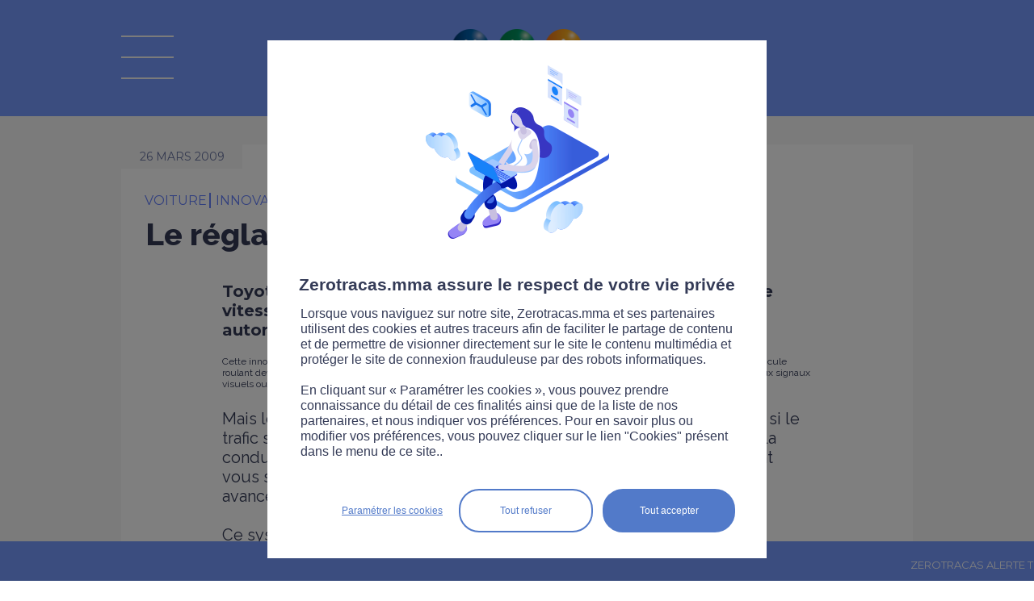

--- FILE ---
content_type: text/html;charset=ISO-8859-1
request_url: https://www.zerotracas.mma/news/4290/le-reglage-de-vitesse-par-radar.htm
body_size: 5966
content:


<!DOCTYPE html PUBLIC "-//W3C//DTD XHTML 1.0 Transitional//EN" "http://www.w3.org/TR/xhtml1/DTD/xhtml1-transitional.dtd">	
	<html xmlns="http://www.w3.org/1999/xhtml" xml:lang="fr" lang="fr">
	<head>
		<link href='//fonts.googleapis.com/css?family=Droid+Sans:400,700|Lobster' rel='stylesheet' type='text/css'>
<script type="text/javascript">
// credits to http://snipplr.com/view/13523/
if (!window.getComputedStyle) {
    window.getComputedStyle = function(el, pseudo) {
        this.el = el;
        this.getPropertyValue = function(prop) {
            var re = /(\-([a-z]){1})/g;
            if (prop == 'float') prop = 'styleFloat';
            if (re.test(prop)) {
                prop = prop.replace(re, function () {
                    return arguments[2].toUpperCase();
                });
            }
            return el.currentStyle[prop] ? el.currentStyle[prop] : null;
        }
        return this;
    }
}
</script>

			<meta name="twitter:card" content="summary_large_image"/>
			<meta name="twitter:site" content="@RouteZerotracas">
			<meta name="twitter:description" content="Toyota vient d'annoncer avoir inventé un système de réglage de vitesse par radar. Son objectif : faciliter la conduite des automobilistes pris dans un bouchon."/>
			<meta name="twitter:title" content="Toyota vient d'annoncer avoir inventé un système de réglage de vitesse par radar. Son objectif : faciliter la conduite des automobilistes pris dans un bouchon."/>
			<meta name="twitter:image" content=""/>
			<title>Le réglage de vitesse par radar - sécurité et prévention routière avec Zérotracas.com de MMA</title>
			<meta name="description" content="Toyota vient d'annoncer avoir inventé un système de réglage de vitesse par radar. Son objectif : faciliter la conduite des automobilistes pris dans un bouchon."/>
			<meta name="keywords" content="radars"/>
			
        <link rel="stylesheet" href="/yui/3.5.1/build/cssreset/cssreset.css" type="text/css"/>
        <link rel="stylesheet" href="/yui/3.5.1/build/cssfonts/cssfonts.css" type="text/css"/>
        <link rel="stylesheet" href="/yui/3.5.1/build/cssgrids/cssgrids.css" type="text/css"/>
	<link rel="stylesheet" href="/yui/3.5.1/build/cssbutton/cssbutton.css" type="text/css"/>
	<link rel="stylesheet" href="/yui/3.5.1/build/calendar/assets/skins/sam/calendar-base-skin.css" type="text/css"/>
	<link rel="stylesheet" href="/static/css/mediabox/mediaboxAdvWhite21.css" type="text/css" media="screen"/>
	<link rel="stylesheet" href="/specific/skins/ew2011/css/commons.css" type="text/css" media="screen"/>	
	<link rel="stylesheet" type="text/css" href="/specific/skins/ew2011/css/specific.css?v=1014" media="all"/>
	<link rel="stylesheet" type="text/css" href="/specific/skins/ew2011/css/magnific-popup.css?v=6" media="all"/>
	<link rel="stylesheet" type="text/css" href="/specific/skins/ew2011/css/responsive.css?v=1009" media="all"/>
	<!--[if IE]>
	<link rel="stylesheet" type="text/css" href="/specific/skins/ew2011/css/specificie.css" media="all"/>
	<![endif]-->
	
	
	
	

	

	<link rel="stylesheet" type="text/css" href="/specific/skins/ew2011/css/print.css" media="print"/>

	<script type="text/javascript" src="/specific/scripts/javascript.js?v=12"></script>
	
	<script type="text/javascript" src="/yui/3.5.1/build/yui/yui-min.js"></script>
	
	
	<script type="text/javascript" src="/static/scripts/mediabox/mootools.js"></script>
	<script type="text/javascript" src="/static/scripts/mediabox/mediaboxAdv.js"></script>
	
	<!--[if lt IE 9]>
		<script src="//css3-mediaqueries-js.googlecode.com/svn/trunk/css3-mediaqueries.js"></script>
	<![endif]-->

	<script type="text/javascript" src="/static/scripts/commons.js"></script>
	<script type="text/javascript" src="/static/scripts/dynMenu.js"></script>
	<script type="text/javascript" src="/static/scripts/fx.js"></script>

	
	<script type="text/javascript" src="/social/jquery.js"></script>
	<script type="text/javascript" src="/social/jquery.socialshareprivacy.min.js"></script>
	<script type="text/javascript" src="/specific/scripts/jquery.magnific-popup.js?v=1"></script>
	<script type="text/javascript" src="/specific/scripts/jquerySpecific.js?v=1"></script>
	
	<script type="text/javascript" src="/specific/scripts/sha256.min.js"></script>
	<script type="text/javascript" src="/specific/scripts/md5.js"></script>
	
	<meta http-equiv="Content-Type" content="text/html;charset=iso-8859-1"/>
	<meta http-equiv="X-UA-Compatible" content="IE=8"/>
	<meta name="viewport" content="width=device-width">
	
	

	</head>
	<body class="yui3-skin-sam" onload="verifierDeroulement()" onclick="fermerMenu()" onorientationchange="checkOrientationReload()">
		
		<div id="cykia-container" class="yui3-g">
			<div id="cykia-header" class="yui3-g">
			    <div class="yui3-u-1">
				<div class="content cykia-content">
					<div id="logo_mma" onclick="document.location='/';removeCategorie();"></div>
<div id="logo_legende" onclick="document.location='/';removeCategorie();"><span>La route Zérotracas</span></div>

<div id="logo_menu" class="off" onclick="toggleMenu(event)"></div>


</div>
			    </div>
			</div>
			<div id="cykia-menu" class="off">
			    <div class="yui3-u-1">
				<div class="content cykia-content" onclick="garderMenu(event)">
					<div id="logo_recherche_menu">
						<div id="googlecse-form">
							<div class="tag-before"></div>
							<div class="tag-content">
								<form id="cse-search-box-menu" accept-charset="UTF-8" name="search" action="/specific/formats/searchDisplay.jsp" method="get">
									<div class="query">
										<input onclick="this.value=''" type="text" name="q" class="query" value="" placeholder="Rechercher" />
										<input type="hidden" name="cx" value="010296437381524150846:i73xw5fznwq"/>
										<input type="hidden" name="cof" value="FORID:10"/>
									</div>
									<div class="submit">
										<input type="submit" value=" " class="button" name="sa" alt="Rechercher"/>
									</div>
									<input name="siteurl" type="hidden" value="https://www.zerotracas.mma/"/>
								</form>
							</div>
							<div class="tag-after"></div>
						</div>
					</div>
					<div id="logo_menu_on" onclick="toggleMenu(event)"></div>
					
<ul id="folder30s3" class="folder30s3">
<li class=" item-first item-0 page-335"><a href="/module-revision.htm">Modules révision</a>
<ul>
<li class="page-325 item-first item-0"><a href="/preparation-gratuite-du-code-de-la-route.html">Code de la route</a></li>
<li class="page-326 item-1"><a href="/code-de-la-route-attestation-scolaire-de-securite-routiere-assr-1-et-2.html">ASSR 1 et 2 </a></li>
<li class="page-328 item-2"><a href="/code-de-la-route-brevet-de-securite-routiere-bsr.html">Permis AM</a></li>
<li class="page-327 item-3"><a href="/code-de-la-route-les-panneaux-routiers.html">Panneaux routiers</a></li></ul></li>
<li class="page-329 item-1"><a href="/category/toutes.htm">Actualités</a></li>
<li class="page-324 item-2"><a href="/videos/toutes.htm">Vidéos</a></li>
<li class="page-330 item-3"><a href="/pros.htm">Pros</a></li>
<li class=" item-4"><a href="javascript:void(0);">Trafic</a>
<ul>
<li class="page-317 item-first item-0"><a href="/news/5117/zerotracas-trafic.htm">National</a></li>
<li class="page-318 item-1"><a href="/news/4876/zerotracas-trafic-bison-fute-rhone-alpes-auvergne.htm">Rhône-Alpes-Auvergne</a></li>
<li class="page-319 item-2"><a href="/news/4875/zerotracas-trafic-bison-fute-est.htm">Est</a></li>
<li class="page-320 item-3"><a href="/news/4874/zerotracas-trafic-bison-fute-nord.htm">Nord</a></li>
<li class="page-321 item-4"><a href="/news/4877/zerotracas-trafic-bison-fute-sud-ouest.htm">Ouest</a></li>
<li class="page-322 item-5"><a href="/news/4872/zerotracas-trafic-bison-fute-mediterranee.htm">Méditerranée</a></li>
<li class="page-323 item-last item-6"><a href="/news/4873/zerotracas-trafic-bison-fute-ile-de-france.htm">Ile de France</a></li></ul></li>
<li class="page-176 item-5"><a href="/sitemap.htm">Plan du site</a></li>
<li class="page-253 item-6"><a href="/contact.htm">Contact</a></li>
<li class="page-254 item-7"><a href="/infos-legales.htm">Infos légales</a></li>
<li class="page-332 item-8"><a href="/cookies-zerotracas.htm">Cookies</a></li>
<li class="page-339 item-9"><a href="/accessibilite.htm">Accessibilité</a></li>
<li class="page-260 item-10"><a href="/presse.htm">Presse</a></li>
<li class="page-336 item-last item-11"><a href="/newsletter.htm">Newsletter</a></li></ul>
					
					<div class="supermenu_social">
						<a href="https://www.facebook.com/MMA.Assurances" target="_blank" class="supermenu_social_facebook" onclick="window.open('https://www.facebook.com/MMA.Assurances', '_blank')">&#160;</a>
						<a href="https://twitter.com/RouteZerotracas" target="_blank" class="supermenu_social_twitter" onclick="window.open('https://twitter.com/RouteZerotracas', '_blank')">&#160;</a>
						<a href="https://www.youtube.com/user/MMAzerotracas/playlists?sort=dd&amp;view=50&amp;shelf_id=1" target="_blank" class="supermenu_social_youtube" onclick="window.open('https://www.youtube.com/user/MMAzerotracas/playlists?sort=dd&amp;view=50&amp;shelf_id=1', '_blank')">&#160;</a>
						<a href="https://www.instagram.com/routezerotracas/" target="_blank" class="supermenu_social_instagram" onclick="window.open('https://www.instagram.com/routezerotracas/', '_blank')">&#160;</a>
						<a href="https://fr.linkedin.com/company/mma-insurance" target="_blank" class="supermenu_social_linkedin" onclick="window.open('https://fr.linkedin.com/company/mma-insurance', '_blank')">&#160;</a>
						<!--2021_menu_tiktok-->
						<a href="https://www.tiktok.com/@routezerotracas" target="_blank" class="supermenu_social_tiktok" onclick="window.open('https://www.tiktok.com/@routezerotracas', '_blank')">&#160;</a>
					</div>
				</div>
			    </div>
			</div>
			<!--<div style="text-align: center;
height: 30px;
letter-spacing: normal;
word-spacing: normal;
line-height: 30px;
color: white;
background-color: red;
font-weight: bold;">Maintenance prévue à partir de 21h30, merci de votre compréhension</div>-->
			<div id="cykia-body" class="yui3-g">
			    <div class="yui3-u-1" id="cykia-top">
				<div class="content cykia-content">					
					

</div>
			    </div><div class="yui3-u" id="cykia-left">
				<div class="content cykia-content">
					




				</div>
			    </div><div class="yui3-u" id="cykia-middle">
				<div class="content cykia-content">
					
<!-- AddThis Button BEGIN -->
<script type="text/javascript">var addthis_config = {"data_track_addressbar":false, ui_language: 'fr'};</script>
<span class="cookie_filter cookie_filter_social"></span>
<!-- AddThis Button END -->
<div id="col0" class="articles_list"><div xmlns:xalan="http://xml.apache.org/xalan" id="ct_entry_12_4290" class="ct_entry"><div class="yui3-g"><div class="content"><div class="yui3-g"><div class="yui3-u-1"><div style="margin-bottom:60px;" class="top"><div class="date">26 mars 2009</div></div><div class="all_cat"><div class="category" onclick="setLocation(event,'/category/voiture.htm')"><div>voiture </div></div><div class="category category_sup" onclick="&#10;&#9;&#9;&#9;&#9;&#9;&#9;&#9;&#9;&#9;&#9;setLocation(event,'/category/innovation.htm')&#10;&#9;&#9;&#9;&#9;&#9;&#9;&#9;&#9;&#9;"><div>innovation </div></div></div><h3><a>Le réglage de vitesse par radar</a></h3><div class="introduction">Toyota vient d'annoncer avoir <b>invent&eacute; un syst&egrave;me de r&eacute;glage de vitesse par radar</b>. Son objectif : faciliter la conduite des automobilistes pris dans un bouchon.</div><div class="text"><div class="article_droite"><span style="font-size: 12px;">Cette innovation permet </span><strong style="font-size: 12px;">d'adapter la vitesse &agrave; celle du v&eacute;hicule qui pr&eacute;c&egrave;de</strong><span style="font-size: 12px;">. Concr&egrave;tement en cas d'arr&ecirc;t du v&eacute;hicule roulant devant, le syst&egrave;me entra&icirc;ne une d&eacute;c&eacute;l&eacute;ration progressive de l'automobile si le conducteur ne r&eacute;pond pas &agrave; temps aux signaux visuels ou sonores qui lui sont destin&eacute;s.</span><br />
<br />
Mais le syst&egrave;me de r&eacute;glage de vitesse n'acc&eacute;l&egrave;re pas automatiquement si le trafic se fluidifie. &laquo; L'id&eacute;e premi&egrave;re est de toujours garder la ma&icirc;trise de la conduite &raquo; pr&eacute;cise le constructeur japonais. &laquo; Si le v&eacute;hicule plac&eacute; devant vous s'arr&ecirc;te puis repart, vous devrez appuyer sur l'acc&eacute;l&eacute;rateur pour avancer &agrave; nouveau &raquo;.<br />
<br />
Ce syst&egrave;me &eacute;quipera l'&eacute;t&eacute; prochain un nouveau mod&egrave;le de la marque.<br />
&nbsp;</div></div></div></div></div></div></div></div><script xmlns:xalan="http://xml.apache.org/xalan" type="text/javascript">document.querySelector("#cykia-top .cykia-content").appendChild(document.getElementById("col0"));</script><div xmlns:xalan="http://xml.apache.org/xalan" class="yui3-u-1 sametheme">Sur le même thème</div><div id="col1" class="articles_list"></div><div id="col2" class="articles_list"></div><div xmlns:xalan="http://xml.apache.org/xalan" id="ct_filter_12" class="ct_filter articles_list"><div class="yui3-g cols">
		 
	</div><div id="morenews"><div id="morenewsReady" onclick="&#10;&#9;&#9;&#9;&#9;getMoreNews(10, &quot;voiture&quot;)&#10;&#9;&#9;&#9;">
		Afficher plus d'articles</div><div style="display:none;" id="morenewsLoading">Chargement...</div></div></div><script xmlns:xalan="http://xml.apache.org/xalan" type="text/javascript">
		var article_id = "4290";
		var limit = 10;
		var categorie_ajax = "voiture";
	</script>







				    
 

 

				</div>
			    </div>
			    <div class="yui3-u-1" id="cykia-bottom">
				<div class="content cykia-content">
					

				</div>
			    </div>
			</div>
			<div id="cykia-footer" class="yui3-g">
			    <div class="yui3-u-1">
				<div class="content cykia-content">
					
<script type="text/javascript">
	refresh_colonnes();
	if (limit != null && categorie != null) {		
		getMoreNews(limit, categorie);
	}
	
	YUI().use('node', 'event', function(Y) {

		function zoom_texte(index) {	
			var cykia_middle = Y.one('#cykia-middle');
			if (cykia_middle != null) {
				var elts = cykia_middle.getElementsByTagName("*");
				elts.each(function(v, k) {
					var font_size = v.getStyle('fontSize');
					if (font_size != "") {
						v.setStyle('fontSize', parseInt(font_size) + index + "px");
					}
				});		
			}		
		}
		
		var zoom_plus = Y.one('#zoombox .zoom_plus');
		if (zoom_plus != null) zoom_plus.on('click', function() { zoom_texte(1); });
		var zoom_moins = Y.one('#zoombox .zoom_moins');
		if (zoom_moins != null) zoom_moins.on('click', function() { zoom_texte(-1); });
		
		Y.on('load', function(e) {
		var case_a_cocher = Y.one('#form29 .field-subscription input');
		if (case_a_cocher != null) { case_a_cocher.setAttribute("checked", true); }
		});
	});
</script>

<!--
<form action="?" method="POST">
      <div id="captcha-result3"></div>
      <br/>
      <input type="submit" value="Submit">
</form>

<script type="text/javascript">
var onloadGCallback = function() {
	grecaptcha.render( document.getElementById("captcha-result3"), { "sitekey":"6LfRtiATAAAAADHl1qBiDo4OECleYLtKkV4qtdx3" } );
};
</script>
<span class="cookie_filter cookie_filter_robot"></span>-->

				</div>
				
			    </div>
			</div>
		</div>
		

<div onclick="window.location='/news/5117/zerotracas-trafic.htm'" id="rssbanner"><div id="rsscontainer"><div id="rssslider"><div>ZEROTRACAS ALERTE TRAFIC   &#8226;&#8226;&#8226;   PLUIES INONDATIONS | Un épisode méditerranéen et des fortes pluies, 5 départements du sud-est en vigilance orange</div></div></div></div><script type="text/javascript">
		var rssslider = document.getElementById('rssslider');
		var rsspos = window.innerWidth||0;
		function texteDefile() {
			if(rsspos < ( - rssslider.offsetWidth) ) {
				rsspos = window.innerWidth||0;
			} else {
				rsspos-=1;
			}
			rssslider.style.left = rsspos+"px";
		}
		setInterval("texteDefile()",20);
		</script>


		
		
<!-- mmacontroletechnique - All Page -->
<span class="cookie_filter cookie_filter_stats"></span>
<script>
	var skaze = skaze || {};
	skaze.cmd = skaze.cmd || [];
	skaze.cmd.push(function() {
		skaze.init({ siteIdentifier : "mmacontroletechnique" });
		skaze.pushEvent({
				name : "mmacontroletechnique - All Page",
				properties : {
				}
		});
	});
</script>
<script type="text/javascript">
	//////////////////////////////////////Initialisation du tag/////////////////////////////////
    var _paq = _paq || [];
    //  si optall , pas de cookie, règle CNIL
    _paq.push(["disableCookies"]);
    //push de page
    _paq.push(["trackPageView"]);
    _paq.push(["enableLinkTracking"]);

	(function(){
		var u="https://covea.piwik.pro/";
        _paq.push(["setTrackerUrl", u+"ppms.php"]);
        _paq.push(["setSiteId","ab7fee43-7674-4fed-b178-dbc2525145e6"]);
        var d=document, g=d.createElement("script"), s=d.getElementsByTagName("script")[0];
        g.type="text/javascript"; g.async=true; g.defer=true; g.src=u+"ppms.js"; s.parentNode.insertBefore(g,s);
	})();

</script>

<!-- mmascooteriste - All Page -->
<span class="cookie_filter cookie_filter_stats"></span>
<script>
	var skaze = skaze || {};
	skaze.cmd = skaze.cmd || [];
	skaze.cmd.push(function() {
		skaze.init({ siteIdentifier : 'mmascooteriste' });
		skaze.pushEvent({
			name : 'mmascooteriste - All Page',
			properties : { }
		});
	});
</script>
<!-- mmarouteete - All Page -->
<span class="cookie_filter cookie_filter_stats"></span>
<script>
	var skaze = skaze || {};
	skaze.cmd = skaze.cmd || [];
	skaze.cmd.push(function() {
		skaze.init({ siteIdentifier : 'mmarouteete' });
		skaze.pushEvent({
			name : 'mmarouteete - All Page',
			properties : { }
		});
	});
</script>



<link type="text/css" rel="stylesheet" href="/cookie_manager/style.css?v=2" />
<div style="clear:both;"></div><div id="cookie_mask" style="display:none;"></div><div id="cookie_container" style="display:none;">
	<div id="cookie_popup">
		<div id="cookie_logo"></div>
		<div id="cookie_title">Zerotracas.mma assure le respect de votre vie privée</div>
		<div id="cookie_text">Lorsque vous naviguez sur notre site, Zerotracas.mma et ses partenaires utilisent des cookies et autres traceurs afin de faciliter le partage de contenu et de permettre de visionner directement sur le site le contenu multimédia et protéger le site de connexion frauduleuse par des robots informatiques.<br/><br/>En cliquant sur « Paramétrer les cookies », vous pouvez prendre connaissance du détail de ces finalités ainsi que de la liste de nos partenaires, et nous indiquer vos préférences. Pour en savoir plus ou modifier vos préférences, vous pouvez cliquer sur le lien "Cookies" présent dans le menu de ce site..</div>
		<div id="cookie_buttons">
			<div id="cookie_button_accept" onclick="acceptPrivacyCookieRules()">Tout accepter</div><div id="cookie_button_refuse" onclick="refusePrivacyCookieRules()">Tout refuser</div><div id="cookie_button_config" onclick="refusePrivacyCookieRules();document.location='/cookies-zerotracas.htm'">Param&eacute;trer les cookies</div>
		</div>
		<div id="cookie_spacer"></div>
	</div>
</div>
<script type="text/javascript" src="/cookie_manager/script.js?v=3"></script>
<script type="text/javascript">
checkPrivacyCookie('stats,social,media,robot');
</script>
		</body>
</html>



--- FILE ---
content_type: text/html;charset=ISO-8859-1
request_url: https://www.zerotracas.mma/ajax-articles.htm?offset=0&filter1_wf-liste1=voiture&filter1_categories_sup=voiture
body_size: 1427
content:
<div xmlns:xalan="http://xml.apache.org/xalan" style="" id="ct_entry_1_1120395" class="ct_entry" onclick="document.location = '/news/1120395/meteo-extreme-les-bons-reflexes-au-volant.htm'"><div class="trois_points test"> </div><div class="yui3-g"><div class="content"><div class="yui3-g"><div class="yui3-u-1"><div class="top"><div class="date">16 janvier 2026</div></div><div class="photo_wrapper"><div class="photo" style="background-image:url(&quot;/image?root=ct/1120395/562x/&amp;width=562&amp;file=/FCKeditor/UserFiles/Image/actu-meteo.jpg&quot;)">
														 
													</div></div><div class="libelle_actu"><div class="category" onclick="&#10;&#9;&#9;&#9;&#9;&#9;&#9;&#9;&#9;&#9;&#9;&#9;&#9;&#9;&#9;setLocation(event,'/category/s%E9curit%E9+routi%E8re.htm')&#10;&#9;&#9;&#9;&#9;&#9;&#9;&#9;&#9;&#9;&#9;&#9;&#9;&#9;"><div>sécurité routière </div></div><h3><a>Météo extrême : les bons réflexes au volant </a></h3><div class="introduction"> 
													</div></div></div></div></div></div></div><div xmlns:xalan="http://xml.apache.org/xalan" style="" id="ct_entry_1_1120349" class="ct_entry" onclick="document.location = '/news/1120349/une-projection-sur-l-arc-de-triomphe-pour-sensibiliser-a-l-homicide-routier.htm'"><div class="trois_points test"> </div><div class="yui3-g"><div class="content"><div class="yui3-g"><div class="yui3-u-1"><div class="top"><div class="date">07 janvier 2026</div></div><div class="photo_wrapper"><div class="photo" style="background-image:url(&quot;/image?root=ct/1120349/562x/&amp;width=562&amp;file=/FCKeditor/UserFiles/Image/actu-nouvelan2036.jpg&quot;)">
														 
													</div></div><div class="libelle_actu"><div class="category" onclick="&#10;&#9;&#9;&#9;&#9;&#9;&#9;&#9;&#9;&#9;&#9;&#9;&#9;&#9;&#9;setLocation(event,'/category/s%E9curit%E9+routi%E8re.htm')&#10;&#9;&#9;&#9;&#9;&#9;&#9;&#9;&#9;&#9;&#9;&#9;&#9;&#9;"><div>sécurité routière </div></div><h3><a>Une projection sur l'Arc de Triomphe pour sensibiliser à l'homicide routier </a></h3><div class="introduction"> 
													</div></div></div></div></div></div></div><div xmlns:xalan="http://xml.apache.org/xalan" style="" id="ct_entry_1_1119240" class="ct_entry" onclick="document.location = '/news/1119240/comprendre-le-nouveau-delit-d-exces-de-vitesse-de-plus-de-50-km-h.htm'"><div class="trois_points test"> </div><div class="yui3-g"><div class="content"><div class="yui3-g"><div class="yui3-u-1"><div class="top"><div class="date">30 décembre 2025</div></div><div class="photo_wrapper"><div class="photo" style="background-image:url(&quot;/image?root=ct/1119240/562x/&amp;width=562&amp;file=/FCKeditor/UserFiles/Image/actu-50kmh.jpg&quot;)">
														 
													</div></div><div class="libelle_actu"><div class="category" onclick="&#10;&#9;&#9;&#9;&#9;&#9;&#9;&#9;&#9;&#9;&#9;&#9;&#9;&#9;&#9;setLocation(event,'/category/l%E9gislation.htm')&#10;&#9;&#9;&#9;&#9;&#9;&#9;&#9;&#9;&#9;&#9;&#9;&#9;&#9;"><div>législation </div></div><h3><a>Comprendre le nouveau délit d'excès de vitesse de plus de 50 km/h</a></h3><div class="introduction"> 
													</div></div></div></div></div></div></div><div xmlns:xalan="http://xml.apache.org/xalan" style="" id="ct_entry_1_1119231" class="ct_entry" onclick="document.location = '/news/1119231/reveillon-2025-un-francais-sur-deux-concerne-par-l-alcool-au-volant.htm'"><div class="trois_points test"> </div><div class="yui3-g"><div class="content"><div class="yui3-g"><div class="yui3-u-1"><div class="top"><div class="date">30 décembre 2025</div></div><div class="photo_wrapper"><div class="photo" style="background-image:url(&quot;/image?root=ct/1119231/562x/&amp;width=562&amp;file=/FCKeditor/UserFiles/Image/actu-bienrentrer.jpg&quot;)">
														 
													</div></div><div class="libelle_actu"><div class="category" onclick="&#10;&#9;&#9;&#9;&#9;&#9;&#9;&#9;&#9;&#9;&#9;&#9;&#9;&#9;&#9;setLocation(event,'/category/alcool.htm')&#10;&#9;&#9;&#9;&#9;&#9;&#9;&#9;&#9;&#9;&#9;&#9;&#9;&#9;"><div>alcool </div></div><h3><a>Réveillon 2025 : un Français sur deux concerné par l'alcool au volant</a></h3><div class="introduction"> 
													</div></div></div></div></div></div></div><div xmlns:xalan="http://xml.apache.org/xalan" style="" id="ct_entry_1_1119237" class="ct_entry" onclick="document.location = '/news/1119237/securite-routiere-quand-on-tient-a-quelqu-146-un-on-le-retient.htm'"><div class="trois_points test"> </div><div class="yui3-g"><div class="content"><div class="yui3-g"><div class="yui3-u-1"><div class="top"><div class="date">29 décembre 2025</div></div><div class="photo_wrapper"><div class="photo" style="background-image:url(&quot;/image?root=ct/1119237/562x/&amp;width=562&amp;file=/FCKeditor/UserFiles/Image/actu-campagnsr2025.jpg&quot;)">
														 
													</div></div><div class="libelle_actu"><div class="category" onclick="&#10;&#9;&#9;&#9;&#9;&#9;&#9;&#9;&#9;&#9;&#9;&#9;&#9;&#9;&#9;setLocation(event,'/category/s%E9curit%E9+routi%E8re.htm')&#10;&#9;&#9;&#9;&#9;&#9;&#9;&#9;&#9;&#9;&#9;&#9;&#9;&#9;"><div>sécurité routière </div></div><h3><a>Sécurité routière : quand on tient à quelqu&#146;un, on le retient.</a></h3><div class="introduction"> 
													</div></div></div></div></div></div></div><div xmlns:xalan="http://xml.apache.org/xalan" style="" id="ct_entry_1_1119161" class="ct_entry" onclick="document.location = '/news/1119161/handicap-et-conduite-comprendre-les-criteres-medicaux-d-146-aptitude.htm'"><div class="trois_points test"> </div><div class="yui3-g"><div class="content"><div class="yui3-g"><div class="yui3-u-1"><div class="top"><div class="date">26 décembre 2025</div></div><div class="photo_wrapper"><div class="photo" style="background-image:url(&quot;/image?root=ct/1119161/562x/&amp;width=562&amp;file=/FCKeditor/UserFiles/Image/actu-handicapconduite.jpg&quot;)">
														 
													</div></div><div class="libelle_actu"><div class="category" onclick="&#10;&#9;&#9;&#9;&#9;&#9;&#9;&#9;&#9;&#9;&#9;&#9;&#9;&#9;&#9;setLocation(event,'/category/sant%E9.htm')&#10;&#9;&#9;&#9;&#9;&#9;&#9;&#9;&#9;&#9;&#9;&#9;&#9;&#9;"><div>santé </div></div><h3><a>Handicap et conduite : comprendre les critères médicaux d&#146;aptitude</a></h3><div class="introduction"> 
													</div></div></div></div></div></div></div><div xmlns:xalan="http://xml.apache.org/xalan" style="" id="ct_entry_1_1118743" class="ct_entry" onclick="document.location = '/news/1118743/une-campagne-pour-sensibiliser-aux-risques-des-engins-agricoles.htm'"><div class="trois_points test"> </div><div class="yui3-g"><div class="content"><div class="yui3-g"><div class="yui3-u-1"><div class="top"><div class="date">25 décembre 2025</div></div><div class="photo_wrapper"><div class="photo" style="background-image:url(&quot;/image?root=ct/1118743/562x/&amp;width=562&amp;file=/FCKeditor/UserFiles/Image/actu-campagne-agricole.jpg&quot;)">
														 
													</div></div><div class="libelle_actu"><div class="category" onclick="&#10;&#9;&#9;&#9;&#9;&#9;&#9;&#9;&#9;&#9;&#9;&#9;&#9;&#9;&#9;setLocation(event,'/category/s%E9curit%E9+routi%E8re.htm')&#10;&#9;&#9;&#9;&#9;&#9;&#9;&#9;&#9;&#9;&#9;&#9;&#9;&#9;"><div>sécurité routière </div></div><h3><a>Une campagne pour sensibiliser aux risques des engins agricoles</a></h3><div class="introduction"> 
													</div></div></div></div></div></div></div><div xmlns:xalan="http://xml.apache.org/xalan" style="" id="ct_entry_1_1118742" class="ct_entry" onclick="document.location = '/news/1118742/de-nouveaux-feux-intelligents-s-146-adaptent-au-rythme-des-pietons.htm'"><div class="trois_points test"> </div><div class="yui3-g"><div class="content"><div class="yui3-g"><div class="yui3-u-1"><div class="top"><div class="date">24 décembre 2025</div></div><div class="photo_wrapper"><div class="photo" style="background-image:url(&quot;/image?root=ct/1118742/562x/&amp;width=562&amp;file=/FCKeditor/UserFiles/Image/actu-nouveauxfeux.jpg&quot;)">
														 
													</div></div><div class="libelle_actu"><div class="category" onclick="&#10;&#9;&#9;&#9;&#9;&#9;&#9;&#9;&#9;&#9;&#9;&#9;&#9;&#9;&#9;setLocation(event,'/category/innovation.htm')&#10;&#9;&#9;&#9;&#9;&#9;&#9;&#9;&#9;&#9;&#9;&#9;&#9;&#9;"><div>innovation </div></div><h3><a>De nouveaux feux intelligents s&#146;adaptent au rythme des piétons</a></h3><div class="introduction"> 
													</div></div></div></div></div></div></div><div xmlns:xalan="http://xml.apache.org/xalan" style="" id="ct_entry_1_1117619" class="ct_entry" onclick="document.location = '/news/1117619/qu-146-est-ce-qu-146-une-route-nue.htm'"><div class="trois_points test"> </div><div class="yui3-g"><div class="content"><div class="yui3-g"><div class="yui3-u-1"><div class="top"><div class="date">18 décembre 2025</div></div><div class="photo_wrapper"><div class="photo" style="background-image:url(&quot;/image?root=ct/1117619/562x/&amp;width=562&amp;file=/FCKeditor/UserFiles/Image/su_route_nue.png&quot;)">
														 
													</div></div><div class="libelle_actu"><div class="category" onclick="&#10;&#9;&#9;&#9;&#9;&#9;&#9;&#9;&#9;&#9;&#9;&#9;&#9;&#9;&#9;setLocation(event,'/category/savoirs+utiles.htm')&#10;&#9;&#9;&#9;&#9;&#9;&#9;&#9;&#9;&#9;&#9;&#9;&#9;&#9;"><div>savoirs utiles </div></div><h3><a>Qu&#146;est-ce qu&#146;une route nue ? </a></h3><div class="introduction"> 
													</div></div></div></div></div></div></div><div xmlns:xalan="http://xml.apache.org/xalan" style="" id="ct_entry_1_1117152" class="ct_entry" onclick="document.location = '/news/1117152/mma-sensibilise-contre-l-alcool-au-volant.htm'"><div class="trois_points test"> </div><div class="yui3-g"><div class="content"><div class="yui3-g"><div class="yui3-u-1"><div class="top"><div class="date">18 décembre 2025</div></div><div class="photo_wrapper"><div class="photo" style="background-image:url(&quot;/image?root=ct/1117152/562x/&amp;width=562&amp;file=/FCKeditor/UserFiles/Image/mma_bearealfriend_zerotracas--1-.png&quot;)">
														 
													</div></div><div class="libelle_actu"><div class="category" onclick="&#10;&#9;&#9;&#9;&#9;&#9;&#9;&#9;&#9;&#9;&#9;&#9;&#9;&#9;&#9;setLocation(event,'/category/alcool.htm')&#10;&#9;&#9;&#9;&#9;&#9;&#9;&#9;&#9;&#9;&#9;&#9;&#9;&#9;"><div>alcool </div></div><h3><a>MMA sensibilise contre l'alcool au volant</a></h3><div class="introduction"> 
													</div></div></div></div></div></div></div>

--- FILE ---
content_type: text/css
request_url: https://www.zerotracas.mma/cookie_manager/style.css?v=2
body_size: 793
content:
#cookie_mask {
	position: fixed;
	z-index: 9999;
	top: 0;
	left: 0;
	width: 100%;
	height: 100%;
	background-color: rgba(0,0,0,0.5);
}
#cookie_container {
	position: absolute;
	z-index: 9999;
	top: 0;
	left: 0;
	width: 100%;
	height: 100%;
}
#cookie_popup {
	font-family: Arial;
	background-color: white;
	margin-top: 50px;
	margin-left: auto;
	margin-right: auto;
	max-width: 618px;
	padding-top: 31px;
	padding-bottom: 32px;
	letter-spacing: initial;
	word-spacing: initial;
	text-align: left;
}
#cookie_logo {
	background-image: url("logo.png");
	height: 215px;
	width: 227px;
	background-repeat: no-repeat;
	margin-left: auto;
	margin-right: auto;
}
#cookie_title {
	padding-top: 44px;
	font-weight: bold;
	font-size: 21px;
	text-align: center;
}
#cookie_text {
	padding: 14px 41px 0;
	font-size: 16px;
}
#cookie_text a {
	color: #527ac9;
}
#cookie_text a:hover {
	opacity: 0.6;
}
#cookie_buttons {
	padding: 37px 39px 0;
	float: right;
}
#cookie_buttons > div {
	line-height: 50px;
	float: right;
	vertical-align: top;
	border-radius: 25px;
	cursor: pointer;
}
#cookie_buttons > div:hover {
	opacity: 0.6;
}
#cookie_button_config {
	color: #527ac9;
	text-decoration: underline;
	border: 2px solid transparent;
}
#cookie_button_refuse {
	color: #527ac9;
	border: 2px solid #527ac9;
	text-align: center;
	margin-left: 18px;
	width: 162px;
}
#cookie_button_accept {
	color: white;
	background-color: #527ac9;
	border: 2px solid #527ac9;
	text-align: center;
	margin-left: 12px;
	width: 160px;
}
#cookie_spacer {
	clear:both;
}
.cookie_selector {
    float: right;
    width: 44px;
    height: 20px;
    background-color: lightgray;
    border-radius: 14px;
    margin-left: 10px;
    margin-bottom: 10px;
    padding: 4px;
    cursor: pointer;
}
.cookie_switch {
    background-color: white;
    height: 20px;
    width: 20px;
    border-radius: 10px;
	display:inline-block;
	vertical-align:top;
}
.cookie_selector.on {
	text-align:right;
	background-color: lightgreen;
}
@media all and (max-width: 767px), only screen and (max-width: 768px) and (orientation: portrait){
	#cookie_text {
		padding-left:10px;
		padding-right:10px;
	}
	#cookie_buttons {
		float:none;
	}
	#cookie_buttons > div {
		float: none;
		margin: 5px auto 40px;
		text-align: center;
		width: 320px;
		font-size: 25px;
	}
}

--- FILE ---
content_type: application/javascript
request_url: https://www.zerotracas.mma/social/jquery.socialshareprivacy.min.js
body_size: 10408
content:
!function($,undefined){"use strict";function absurl(url,base){if(base||(base=document.baseURI||$("html > head > base").last().attr("href")||document.location.href),!url)return base;if(/^[a-z][-+\.a-z0-9]*:/i.test(url))return url;if("//"===url.slice(0,2))return/^[^:]+:/.exec(base)[0]+url;var ch=url.charAt(0);if("/"===ch)return/^file:/i.test(base)?"file://"+url:/^[^:]+:\/*[^\/]+/i.exec(base)[0]+url;if("#"===ch)return base.replace(/#.*$/,"")+url;if("?"===ch)return base.replace(/[\?#].*$/,"")+url;var path;if(/^file:/i.test(base))path=base.replace(/^file:\/{0,2}/i,""),base="file://";else{var match=/^([^:]+:\/*[^\/]+)(\/.*?)?(\?.*?)?(#.*)?$/.exec(base);base=match[1],path=match[2]||"/"}return path=path.split("/"),path.pop(),0===path.length&&path.push(""),path.push(url),base+path.join("/")}function formatNumber(number){number=Number(number);var prefix="",suffix="";if(0>number&&(prefix="-",number=-number),1/0===number)return prefix+"Infinity";if(number>9999&&(number/=1e3,suffix="K"),number=Math.round(number),0===number)return"0";for(var buf=[];number>0;){var part=String(number%1e3);if(number=Math.floor(number/1e3))for(;part.length<3;)part="0"+part;buf.unshift(part)}return prefix+buf.join(",")+suffix}function getTitle(options,uri,settings){var title=settings&&settings.title;if("function"==typeof title&&(title=title.call(this,options,uri,settings)),title)return title;var title=$('meta[name="DC.title"]').attr("content"),creator=$('meta[name="DC.creator"]').attr("content");return title&&creator?title+" - "+creator:title||$('meta[property="og:title"]').attr("content")||$("title").text()}function getDescription(options,uri,settings){var description=settings&&settings.description;return"function"==typeof description&&(description=description.call(this,options,uri,settings)),description?description:abbreviateText($('meta[name="twitter:description"]').attr("content")||$('meta[itemprop="description"]').attr("content")||$('meta[name="description"]').attr("content")||$.trim($("article, p").first().text())||$.trim($("body").text()),3500)}function getImage(options,uri,settings){var imgs,img=settings&&settings.image;return"function"==typeof img&&(img=img.call(this,options,uri,settings)),img||(imgs=$('meta[property="image"], meta[property="og:image"], meta[property="og:image:url"], meta[name="twitter:image"], link[rel="image_src"], itemscope *[itemprop="image"]').first(),imgs.length>0&&(img=imgs.attr(IMAGE_ATTR_MAP[imgs[0].nodeName]))),img?absurl(img):(imgs=$("img").filter(":visible").filter(function(){return 0===$(this).parents(".social_share_privacy_area").length}),0===imgs.length?(img=$('link[rel~="shortcut"][rel~="icon"]').attr("href"),img?absurl(img):"http://www.google.com/s2/favicons?"+$.param({domain:location.hostname})):(imgs.sort(function(lhs,rhs){return rhs.offsetWidth*rhs.offsetHeight-lhs.offsetWidth*lhs.offsetHeight}),imgs[0].src))}function abbreviateText(text,length){if(unescape(encodeURIComponent(text)).length<=length)return text;var abbrev=text.slice(0,length-3);if(!/\W/.test(text.charAt(length-3))){var match=/^(.*)\s\S*$/.exec(abbrev);match&&(abbrev=match[1])}return abbrev+"â€¦"}function escapeHtml(s){return s.replace(/[<>&"']/g,function(ch){return HTML_CHAR_MAP[ch]})}function getEmbed(options,uri,settings){var embed=settings&&settings.embed;if("function"==typeof embed&&(embed=embed.call(this,options,uri,settings)),embed)return embed;embed=['<iframe scrolling="no" frameborder="0" style="border:none;" allowtransparency="true"'];var embed_url=$('meta[name="twitter:player"]').attr("content");if(embed_url){var width=$('meta[name="twitter:player:width"]').attr("content"),height=$('meta[name="twitter:player:height"]').attr("content");width&&embed.push(' width="',escapeHtml(width),'"'),height&&embed.push(' height="',escapeHtml(height),'"')}else embed_url=uri+options.referrer_track;return embed.push(' src="',escapeHtml(embed_url),'"></iframe>'),embed.join("")}function getURI(options){var uri=document.location.href,canonical=$('head meta[property="og:url"]').attr("content")||$("link[rel=canonical]").attr("href");return canonical?uri=absurl(canonical):options&&options.ignore_fragment&&(uri=uri.replace(/#.*$/,"")),uri}function buttonClickHandler(service_name){function onclick(event){var $container=$(this).parents("li.help_info").first(),$share=$container.parents(".social_share_privacy_area").first().parent(),options=$share.data("social-share-privacy-options"),service=options.services[service_name],button_class=service.button_class||service_name,uri=options.uri;"function"==typeof uri&&(uri=uri.call($share[0],options));var $switch=$container.find("span.switch");$switch.hasClass("off")?($container.addClass("info_off"),$switch.addClass("on").removeClass("off").html(service.txt_on||"Â "),$container.find("img.privacy_dummy").replaceWith("function"==typeof service.button?service.button.call($container.parent().parent()[0],service,uri,options):service.button),$share.trigger({type:"socialshareprivacy:enable",serviceName:service_name,isClick:!event.isTrigger})):($container.removeClass("info_off"),$switch.addClass("off").removeClass("on").html(service.txt_off||"Â "),$container.find(".dummy_btn").empty().append($("<img/>").addClass(button_class+"_privacy_dummy privacy_dummy").attr({alt:service.dummy_alt,src:service.path_prefix+("line"===options.layout?service.dummy_line_img:service.dummy_box_img)}).click(onclick)),$share.trigger({type:"socialshareprivacy:disable",serviceName:service_name,isClick:!event.isTrigger}))}return onclick}function enterHelpInfo(){var $info_wrapper=$(this);if(!$info_wrapper.hasClass("info_off")){var timeout_id=window.setTimeout(function(){$info_wrapper.addClass("display"),$info_wrapper.removeData("timeout_id")},500);$info_wrapper.data("timeout_id",timeout_id)}}function leaveHelpInfo(){var $info_wrapper=$(this),timeout_id=$info_wrapper.data("timeout_id");timeout_id!==undefined&&window.clearTimeout(timeout_id),$info_wrapper.removeClass("display")}function permCheckChangeHandler(){var $input=$(this),$share=$input.parents(".social_share_privacy_area").first().parent(),options=$share.data("social-share-privacy-options");$input.is(":checked")?(options.set_perma_option($input.attr("data-service"),options),$input.parent().addClass("checked")):(options.del_perma_option($input.attr("data-service"),options),$input.parent().removeClass("checked"))}function enterSettingsInfo(){var $settings=$(this),timeout_id=window.setTimeout(function(){$settings.find(".settings_info_menu").removeClass("off").addClass("on"),$settings.removeData("timeout_id")},500);$settings.data("timeout_id",timeout_id)}function leaveSettingsInfo(){var $settings=$(this),timeout_id=$settings.data("timeout_id");timeout_id!==undefined&&window.clearTimeout(timeout_id),$settings.find(".settings_info_menu").removeClass("on").addClass("off")}function setPermaOption(service_name,options){$.cookie("socialSharePrivacy_"+service_name,"perma_on",options.cookie_expires,options.cookie_path,options.cookie_domain)}function delPermaOption(service_name,options){$.cookie("socialSharePrivacy_"+service_name,null,-1,options.cookie_path,options.cookie_domain)}function getPermaOption(service_name,options){return!!options.get_perma_options(options)[service_name]}function getPermaOptions(){var cookies=$.cookie(),permas={};for(var name in cookies){var match=/^socialSharePrivacy_(.+)$/.exec(name);match&&(permas[match[1]]="perma_on"===cookies[name])}return permas}function socialSharePrivacy(options){if("string"==typeof options){var command=options;if(1===arguments.length)switch(command){case"enable":this.find(".switch.off").click();break;case"disable":this.find(".switch.on").click();break;case"toggle":this.find(".switch").click();break;case"options":return this.data("social-share-privacy-options");case"destroy":this.trigger({type:"socialshareprivacy:destroy"}),this.children(".social_share_privacy_area").remove(),this.removeData("social-share-privacy-options");break;case"enabled":var enabled={};return this.each(function(){var $self=$(this),options=$self.data("social-share-privacy-options");for(var name in options.services)enabled[name]=$self.find("."+(options.services[name].class_name||name)+" .switch").hasClass("on")}),enabled;case"disabled":var disabled={};return this.each(function(){var $self=$(this),options=$self.data("social-share-privacy-options");for(var name in options.services)disabled[name]=$self.find("."+(options.services[name].class_name||name)+" .switch").hasClass("off")}),disabled;default:throw new Error("socialSharePrivacy: unknown command: "+command)}else{var arg=arguments[1];switch(command){case"enable":this.each(function(){var $self=$(this),options=$self.data("social-share-privacy-options");$self.find("."+(options.services[arg].class_name||arg)+" .switch.off").click()});break;case"disable":this.each(function(){var $self=$(this),options=$self.data("social-share-privacy-options");$self.find("."+(options.services[arg].class_name||arg)+" .switch.on").click()});break;case"toggle":this.each(function(){var $self=$(this),options=$self.data("social-share-privacy-options");$self.find("."+(options.services[arg].class_name||arg)+" .switch").click()});break;case"option":if(!(arguments.length>2))return this.data("social-share-privacy-options")[arg];var value={};value[arg]=arguments[2],this.each(function(){$.extend(!0,$(this).data("social-share-privacy-options"),value)});break;case"options":$.extend(!0,options,arg);break;case"enabled":var options=this.data("social-share-privacy-options");return this.find("."+(options.services[arg].class_name||arg)+" .switch").hasClass("on");case"disabled":var options=this.data("social-share-privacy-options");return this.find("."+(options.services[arg].class_name||arg)+" .switch").hasClass("off");default:throw new Error("socialSharePrivacy: unknown command: "+command)}}return this}return this.each(function(){var data={};this.lang&&(data.language=this.lang);for(var i=0,attrs=this.attributes;i<attrs.length;++i){var attr=attrs[i];if(/^data-./.test(attr.name)){for(var path=attr.name.slice(5).replace(/-/g,"_").split("."),ctx=data,j=0;j<path.length-1;++j){var name=path[j];name in ctx?(ctx=ctx[name],"string"==typeof ctx&&(ctx=new Function("$","return ("+ctx+");").call(this,$))):ctx=ctx[name]={}}var name=path[j];ctx[name]="object"==typeof ctx[name]?$.extend(!0,new Function("$","return ("+attr.value+");").call(this,$),ctx[name]):attr.value}}if("cookie_expires"in data&&(data.cookie_expires=Number(data.cookie_expires)),"perma_option"in data&&(data.perma_option="true"===$.trim(data.perma_option).toLowerCase()),"ignore_fragment"in data&&(data.ignore_fragment="true"===$.trim(data.ignore_fragment).toLowerCase()),"set_perma_option"in data&&(data.set_perma_option=new Function("service_name","options",data.set_perma_option)),"del_perma_option"in data&&(data.del_perma_option=new Function("service_name","options",data.del_perma_option)),"get_perma_option"in data&&(data.get_perma_option=new Function("service_name","options",data.get_perma_option)),"get_perma_options"in data&&(data.get_perma_options=new Function("options",data.get_perma_options)),"order"in data&&(data.order=$.trim(data.order),data.order?data.order=data.order.split(/\s+/g):delete data.order),"string"==typeof data.services&&(data.services=new Function("$","return ("+data.services+");").call(this,$)),"options"in data&&(data=$.extend(data,new Function("$","return ("+data.options+");").call(this,$)),delete data.options),"services"in data)for(var service_name in data.services){var service=data.services[service_name];"string"==typeof service&&(data.services[service_name]=new Function("$","return ("+service+");").call(this,$)),"string"==typeof service.status&&(service.status="true"===$.trim(service.status).toLowerCase()),"string"==typeof service.perma_option&&(service.perma_option="true"===$.trim(service.perma_option).toLowerCase())}var this_options=$.extend(!0,{},socialSharePrivacy.settings,options,data),order=this_options.order||[],dummy_img="line"===this_options.layout?"dummy_line_img":"dummy_box_img",any_on=!1,any_perm=!1,any_unsafe=!1,unordered=[];for(var service_name in this_options.services){var service=this_options.services[service_name];service.status&&(any_on=!0,-1===$.inArray(service_name,order)&&unordered.push(service_name),"safe"!==service.privacy&&(any_unsafe=!0,service.perma_option&&(any_perm=!0))),"language"in service||(service.language=this_options.language),"path_prefix"in service||(service.path_prefix=this_options.path_prefix),"referrer_track"in service||(service.referrer_track="")}if(unordered.sort(),order=order.concat(unordered),any_on){if(this_options.css_path){var css_path=(this_options.path_prefix||"")+this_options.css_path;document.createStyleSheet?document.createStyleSheet(css_path):0===$('link[href="'+css_path+'"]').length&&$("<link/>",{rel:"stylesheet",type:"text/css",href:css_path}).appendTo(document.head)}var permas;if(this_options.perma_option&&any_perm)if(this_options.get_perma_options)permas=this_options.get_perma_options(this_options);else{permas={};for(var service_name in this_options.services)permas[service_name]=this_options.get_perma_option(service_name,this_options)}var uri=this_options.uri;"function"==typeof uri&&(uri=uri.call(this,this_options));var $context=$('<ul class="social_share_privacy_area"></ul>').addClass(this_options.layout),$share=$(this);$share.prepend($context).data("social-share-privacy-options",this_options);for(var i=0;i<order.length;++i){var service_name=order[i],service=this_options.services[service_name];if(service&&service.status){var $help_info,class_name=service.class_name||service_name,button_class=service.button_class||service_name;"safe"===service.privacy?($help_info=$('<li class="help_info"><div class="info">'+service.txt_info+'</div><div class="dummy_btn"></div></li>').addClass(class_name),$help_info.find(".dummy_btn").addClass(button_class).append(service.button.call(this,service,uri,this_options))):($help_info=$('<li class="help_info"><div class="info">'+service.txt_info+'</div><span class="switch off">'+(service.txt_off||"Â ")+'</span><div class="dummy_btn"></div></li>').addClass(class_name),$help_info.find(".dummy_btn").addClass(button_class).append($("<img/>").addClass(button_class+"_privacy_dummy privacy_dummy").attr({alt:service.dummy_alt,src:service.path_prefix+service[dummy_img]})),$help_info.find(".dummy_btn img.privacy_dummy, span.switch").click(buttonClickHandler(service_name))),$context.append($help_info)}}if(any_unsafe){var $settings_info=$('<li class="settings_info"><div class="settings_info_menu off perma_option_off"><a><span class="help_info icon"><span class="info">'+this_options.txt_help+"</span></span></a></div></li>"),$info_link=$settings_info.find("> .settings_info_menu > a").attr("href",this_options.info_link);if(this_options.info_link_target&&$info_link.attr("target",this_options.info_link_target),$context.append($settings_info),$context.find(".help_info").on("mouseenter",enterHelpInfo).on("mouseleave",leaveHelpInfo),this_options.perma_option&&any_perm){var $container_settings_info=$context.find("li.settings_info"),$settings_info_menu=$container_settings_info.find(".settings_info_menu");$settings_info_menu.removeClass("perma_option_off"),$settings_info_menu.append('<span class="settings">'+this_options.txt_settings+"</span><form><fieldset><legend>"+this_options.settings_perma+"</legend></fieldset></form>");for(var $fieldset=$settings_info_menu.find("form fieldset"),i=0;i<order.length;++i){var service_name=order[i],service=this_options.services[service_name];if(service&&service.status&&service.perma_option&&"safe"!==service.privacy){var class_name=service.class_name||service_name,perma=permas[service_name],$field=$('<label><input type="checkbox"'+(perma?' checked="checked"/>':"/>")+service.display_name+"</label>");$field.find("input").attr("data-service",service_name),$fieldset.append($field),perma&&($context.find("li."+class_name+" span.switch").click(),this_options.set_perma_option(service_name,this_options))}}$container_settings_info.find("span.settings").css("cursor","pointer"),$container_settings_info.on("mouseenter",enterSettingsInfo).on("mouseleave",leaveSettingsInfo),$container_settings_info.find("fieldset input").on("change",permCheckChangeHandler)}}$share.trigger({type:"socialshareprivacy:create",options:this_options})}})}var IMAGE_ATTR_MAP={META:"content",IMG:"src",A:"href",IFRAME:"src",LINK:"href"},HTML_CHAR_MAP={"<":"&lt;",">":"&gt;","&":"&amp;",'"':"&quot;","'":"&#39;"};socialSharePrivacy.absurl=absurl,socialSharePrivacy.escapeHtml=escapeHtml,socialSharePrivacy.getTitle=getTitle,socialSharePrivacy.getImage=getImage,socialSharePrivacy.getEmbed=getEmbed,socialSharePrivacy.getDescription=getDescription,socialSharePrivacy.abbreviateText=abbreviateText,socialSharePrivacy.formatNumber=formatNumber,socialSharePrivacy.settings={services:{},info_link:"http://panzi.github.io/SocialSharePrivacy/",info_link_target:"",txt_settings:"Settings",txt_help:"If you activate these fields via click, data will be sent to a third party (Facebook, Twitter, Google, ...) and stored there. For more details click <em>i</em>.",settings_perma:"Permanently enable share buttons:",layout:"line",set_perma_option:setPermaOption,del_perma_option:delPermaOption,get_perma_options:getPermaOptions,get_perma_option:getPermaOption,perma_option:!!$.cookie,cookie_path:"/",cookie_domain:document.location.hostname,cookie_expires:365,path_prefix:"",css_path:"stylesheets/jquery.socialshareprivacy.min.css",uri:getURI,language:"en",ignore_fragment:!0},$.fn.socialSharePrivacy=socialSharePrivacy}(jQuery),function($){"use strict";function get(self,options,uri,settings,name){var value=options[name];return"function"==typeof value?value.call(self,options,uri,settings):String(value)}$.fn.socialSharePrivacy.settings.services.buffer={status:!0,dummy_line_img:"images/dummy_buffer.png",dummy_box_img:"images/dummy_box_buffer.png",dummy_alt:'"Buffer"-Dummy',txt_info:"Two clicks for more privacy: The Buffer button will be enabled once you click here. Activating the button already sends data to Buffer &ndash; see <em>i</em>.",txt_off:"not connected to Buffer",txt_on:"connected to Buffer",perma_option:!0,display_name:"Buffer",referrer_track:"",via:"",text:$.fn.socialSharePrivacy.getTitle,picture:$.fn.socialSharePrivacy.getImage,button:function(options,uri,settings){return $('<iframe allowtransparency="true" frameborder="0" scrolling="no"></iframe>').attr("src","https://widgets.bufferapp.com/button/?"+$.param({count:"line"===settings.layout?"horizontal":"vertical",via:get(this,options,uri,settings,"via"),text:$.fn.socialSharePrivacy.abbreviateText(get(this,options,uri,settings,"text"),120),picture:get(this,options,uri,settings,"picture"),url:uri+options.referrer_track,source:"button"}))}}}(jQuery),function($){"use strict";$.fn.socialSharePrivacy.settings.services.delicious={status:!0,dummy_line_img:"images/dummy_delicious.png",dummy_box_img:"images/dummy_box_delicious.png",dummy_alt:'"Delicious"-Dummy',txt_info:"Two clicks for more privacy: The Delicious button will be enabled once you click here. Activating the button already sends data to Delicious &ndash; see <em>i</em>.",txt_off:"not connected to Delicious",txt_on:"connected to Delicious",perma_option:!0,display_name:"Delicious",txt_button:"Save",referrer_track:"",title:$.fn.socialSharePrivacy.getTitle,button:function(options,uri,settings){var $button=$('<div class="delicious-widget"/>'),url=uri+options.referrer_track;return $.ajax({url:"http://feeds.delicious.com/v2/json/urlinfo/data",data:{url:url},dataType:"jsonp",success:function(counts){for(var hash,total_posts,title,txt_button,i=0;i<counts.length;++i){var count=counts[i];if(count.url===url){total_posts=parseInt(count.total_posts,10),hash=count.hash,title=count.title;break}}txt_button=total_posts?$.fn.socialSharePrivacy.formatNumber(total_posts):options.txt_button;var save_url="http://delicious.com/save?"+$.param({v:"5",url:url,title:("function"==typeof options.title?options.title.call(this,options,uri,settings):String(options.title))||title});$button.html('<a target="delicious" class="icon"><div class="delicious1"></div><div class="delicious2"></div><div class="delicious3"></div></a><a class="count" target="delicious"><i></i><b></b></a>'),$button.find("i").text(options.txt_button),$button.find("b").text(txt_button),$button.find("a.icon").attr("href",hash?"http://delicious.com/url/"+hash:save_url);var $count=$button.find("a.count").attr("href",save_url).click(function(event){window.open(save_url+"&noui&jump=close","delicious","toolbar=no,width=555,height=555"),event.preventDefault()});total_posts&&$count.hover(function(){var $self=$(this);$self.find("b").stop(1,1).css("display","none"),$self.find("i").fadeIn()},function(){var $self=$(this);$self.find("i").stop(1,1).css("display","none"),$self.find("b").fadeIn()})}}),$button}}}(jQuery),function($){"use strict";var DISQUSWIDGETS={displayCount:function(data){$(".social_share_privacy_area .disqus .disqus-widget:not(.init)").each(function(){var $widget=$(this),uri=data.counts[0].id;if($widget.attr("data-uri")===uri){var key=$widget.attr("data-count"),count=data.counts[0][key],text=data.text[key],scount=$.fn.socialSharePrivacy.formatNumber(count);$widget.attr("title",0===count?text.zero:1===count?text.one:text.multiple.replace("{num}",scount)),$widget.find(".count a").text(scount),$widget.addClass("init")}})}};$.fn.socialSharePrivacy.settings.services.disqus={status:!0,dummy_line_img:"images/dummy_disqus.png",dummy_box_img:"images/dummy_box_disqus.png",dummy_alt:'"Disqus"-Dummy',txt_info:"Two clicks for more privacy: The Disqus button will be enabled once you click here. Activating the button already sends data to Disqus &ndash; see <em>i</em>.",txt_off:"not connected to Disqus",txt_on:"connected to Disqus",perma_option:!0,display_name:"Disqus",referrer_track:"",shortname:"",count:"comments",onclick:null,button:function(options,uri,settings){var $code,shortname=options.shortname||window.disqus_shortname||"";return $code=$("line"===settings.layout?'<div class="disqus-widget"><a href="#disqus_thread" class="name">Disq<span class="us">us</span></a><span class="count"><i></i><u></u><a href="#disqus_thread">&nbsp;</a></span></div>':'<div class="disqus-widget"><div class="count"><i></i><u></u><a href="#disqus_thread">&nbsp;</a></div><a href="#disqus_thread" class="name">Disq<span class="us">us</span></a></div>'),$code.attr({"data-count":options.count,"data-shortname":shortname,"data-uri":uri+options.referrer_track}),options.onclick&&$code.find("a").click("function"==typeof options.onclick?options.onclick:new Function("event",options.onclick)),window.DISQUSWIDGETS=DISQUSWIDGETS,$.getScript("https://"+shortname+".disqus.com/count-data.js?2="+encodeURIComponent(uri+options.referrer_track)),$code}}}(jQuery),function($){"use strict";var locales={af:["ZA"],ar:["AR"],az:["AZ"],be:["BY"],bg:["BG"],bn:["IN"],bs:["BA"],ca:["ES"],cs:["CZ"],cy:["GB"],da:["DK"],de:["DE"],el:["GR"],en:["GB","PI","UD","US"],eo:["EO"],es:["ES","LA"],et:["EE"],eu:["ES"],fa:["IR"],fb:["LT"],fi:["FI"],fo:["FO"],fr:["CA","FR"],fy:["NL"],ga:["IE"],gl:["ES"],he:["IL"],hi:["IN"],hr:["HR"],hu:["HU"],hy:["AM"],id:["ID"],is:["IS"],it:["IT"],ja:["JP"],ka:["GE"],km:["KH"],ko:["KR"],ku:["TR"],la:["VA"],lt:["LT"],lv:["LV"],mk:["MK"],ml:["IN"],ms:["MY"],nb:["NO"],ne:["NP"],nl:["NL"],nn:["NO"],pa:["IN"],pl:["PL"],ps:["AF"],pt:["BR","PT"],ro:["RO"],ru:["RU"],sk:["SK"],sl:["SI"],sq:["AL"],sr:["RS"],sv:["SE"],sw:["KE"],ta:["IN"],te:["IN"],th:["TH"],tl:["PH"],tr:["TR"],uk:["UA"],vi:["VN"],zh:["CN","HK","TW"]};$.fn.socialSharePrivacy.settings.services.facebook={status:!0,button_class:"fb_like",dummy_line_img:"images/dummy_facebook.png",dummy_box_img:"images/dummy_box_facebook.png",dummy_alt:'Facebook "Like"-Dummy',txt_info:"Two clicks for more privacy: The Facebook Like button will be enabled once you click here. Activating the button already sends data to Facebook &ndash; see <em>i</em>.",txt_off:"not connected to Facebook",txt_on:"connected to Facebook",perma_option:!0,display_name:"Facebook Like/Recommend",referrer_track:"",action:"like",colorscheme:"light",font:"",button:function(options,uri,settings){var match=/^([a-z]{2})_([A-Z]{2})$/.exec(options.language),locale="en_US";if(match){if(match[1]in locales){var subs=locales[match[1]];locale=-1!==$.inArray(match[2],subs)?options.language:match[1]+"_"+subs[0]}}else options.language in locales&&(locale=options.language+"_"+locales[options.language][0]);var params={locale:locale,href:uri+options.referrer_track,send:"false",show_faces:"false",action:options.action,colorscheme:options.colorscheme};return options.font&&(params.font=options.font),"line"===settings.layout?(params.width="120",params.height="20",params.layout="button_count"):(params.width="62",params.height="61",params.layout="box_count"),$('<iframe scrolling="no" frameborder="0" allowtransparency="true"></iframe>').attr("src","https://www.facebook.com/plugins/like.php?"+$.param(params))}}}(jQuery),function($){"use strict";$.fn.socialSharePrivacy.settings.services.fbshare={status:!0,privacy:"safe",button_class:"fbshare",line_img:"images/fbshare.png",box_img:"images/box_fbshare.png",txt_info:"Share via facebook.",txt_button:"Facebook Share",display_name:"Facebook Share",referrer_track:"",button:function(options,uri,settings){return $("<a/>",{target:"_blank",href:"https://www.facebook.com/sharer/sharer.php?"+$.param({u:uri+options.referrer_track})}).append($("<img>",{alt:options.txt_button,src:options.path_prefix+("line"===settings.layout?options.line_img:options.box_img)}))}}}(jQuery),function($){"use strict";function get(self,options,uri,settings,name){var value=options[name];return"function"==typeof value?value.call(self,options,uri,settings):String(value)}var langs={en:!0,sq:!0,ar:!0,be:!0,bg:!0,ca:!0,zh:!0,hr:!0,cs:!0,da:!0,nl:!0,eo:!0,et:!0,fi:!0,fr:!0,es:!0,de:!0,el:!0,iw:!0,hi:!0,hu:!0,is:!0,"in":!0,ga:!0,it:!0,ja:!0,ko:!0,lv:!0,lt:!0,mk:!0,ms:!0,mt:!0,no:!0,nn:!0,fa:!0,pl:!0,pt:!0,ro:!0,ru:!0,sr:!0,sk:!0,sl:!0,sv:!0,th:!0,tr:!0,uk:!0,vi:!0};$.fn.socialSharePrivacy.settings.services.flattr={status:!0,button_class:"flattr",dummy_line_img:"images/dummy_flattr.png",dummy_box_img:"images/dummy_box_flattr.png",dummy_alt:'"Flattr"-Dummy',txt_info:"Two clicks for more privacy: The Flattr button will be enabled once you click here. Activating the button already sends data to Flattr &ndash; see <em>i</em>.",txt_off:"not connected to Flattr",txt_on:"connected to Flattr",perma_option:!0,display_name:"Flattr",referrer_track:"",title:$.fn.socialSharePrivacy.getTitle,description:$.fn.socialSharePrivacy.getDescription,uid:"",category:"",tags:"",popout:"",hidden:"",button:function(options,uri,settings){var attrs={href:uri+options.referrer_track,title:get(this,options,uri,settings,"title")};if(options.uid&&(attrs["data-flattr-uid"]=options.uid),options.hidden&&(attrs["data-flattr-hidden"]=options.hidden),options.popout&&(attrs["data-flattr-popout"]=options.popout),options.category&&(attrs["data-flattr-category"]=options.category),options.tags&&(attrs["data-flattr-tags"]=options.tags),options.language){var lang=String(options.language).replace("-","_"),baselang=lang.split("_")[0];langs[baselang]===!0&&(attrs["data-flattr-language"]=attrs.lang=lang)}"line"===settings.layout&&(attrs["data-flattr-button"]="compact");var $code=$('<a class="FlattrButton">'+get(this,options,uri,settings,"description")+'</a><script text="text/javscript" src="https://api.flattr.com/js/0.6/load.js?mode=auto"></script>');return $code.filter("a").attr(attrs),$code}}}(jQuery),function($){"use strict";$.fn.socialSharePrivacy.settings.services.gplus={status:!0,button_class:"gplusone",dummy_line_img:"images/dummy_gplus.png",dummy_box_img:"images/dummy_box_gplus.png",dummy_alt:'"Google+1"-Dummy',txt_info:"Two clicks for more privacy: The Google+ button will be enabled once you click here. Activating the button already sends data to Google &ndash; see <em>i</em>.",txt_off:"not connected to Google+",txt_on:"connected to Google+",perma_option:!0,display_name:"Google+",referrer_track:"",button:function(options,uri,settings){var $code=$('<div class="g-plusone"></div><script type="text/javascript">window.___gcfg = {lang: "'+options.language.replace("_","-")+'"}; (function() { var po = document.createElement("script"); po.type = "text/javascript"; po.async = true; po.src = "https://apis.google.com/js/plusone.js"; var s = document.getElementsByTagName("script")[0]; s.parentNode.insertBefore(po, s); })(); </script>');return $code.filter(".g-plusone").attr({"data-href":uri+options.referrer_track,"data-size":"line"===settings.layout?"medium":"tall"}),$code}}}(jQuery),function($){"use strict";$.fn.socialSharePrivacy.settings.services.hackernews={status:!0,dummy_line_img:"images/dummy_hackernews.png",dummy_box_img:"images/dummy_box_hackernews.png",dummy_alt:'"Hacker News"-Dummy',txt_info:"Two clicks for more privacy: The Hacker News button will be enabled once you click here. Activating the button already sends data to Hacker News &ndash; see <em>i</em>.",txt_off:"not connected to Hacker News",txt_on:"connected to Hacker News",perma_option:!0,display_name:"Hacker News",txt_n_points:"{points} points",txt_one_point:"1 point",referrer_track:"",title:$.fn.socialSharePrivacy.getTitle,button:function(options,uri,settings){var $code,url=uri+options.referrer_track,title="function"==typeof options.title?options.title.call(this,options,uri,settings):String(options.title);return $code=$("line"===settings.layout?'<div class="hackernews-widget"><a class="name" target="_blank">Y</a><span class="points"><i></i><u></u><a target="_blank">submit</a></span></div>':'<div class="hackernews-widget"><div class="points"><i></i><u></u><a target="_blank">submit</a></div><a class="name" target="_blank">Y</a></div>'),$code.find("a").attr("href","https://news.ycombinator.com/submitlink?"+$.param({u:url,t:title})),$.ajax("https://api.thriftdb.com/api.hnsearch.com/items/_search?filter[fields][url][]="+encodeURIComponent(url),{dataType:"jsonp",success:function(data){var item=data.results[0];if(item){item=item.item;var points=$.fn.socialSharePrivacy.formatNumber(item.points);$code.find("a").attr("href","https://news.ycombinator.com/item?id="+item.id),$code.find(".points a").text(points).attr("title",1===item.points?options.txt_one_point:options.txt_n_points.replace(/{points}/g,points))}}}),$code}}}(jQuery),function($){"use strict";$.fn.socialSharePrivacy.settings.services.linkedin={status:!0,dummy_line_img:"images/dummy_linkedin.png",dummy_box_img:"images/dummy_box_linkedin.png",dummy_alt:'"LinkedIn"-Dummy',txt_info:"Two clicks for more privacy: The Linked in button will be enabled once you click here. Activating the button already sends data to Linked in &ndash; see <em>i</em>.",txt_off:"not connected to LinkedIn",txt_on:"connected to LinkedIn",perma_option:!0,display_name:"LinkedIn",referrer_track:"",onsuccess:null,onerror:null,showzero:!1,button:function(options,uri,settings){var attrs={"data-counter":"line"===settings.layout?"right":"top","data-url":uri+options.referrer_track,"data-showzero":String(options.showzero)};options.onsuccess&&(attrs["data-onsuccess"]=options.onsuccess),options.onerror&&(attrs["data-onerror"]=options.onerror);var $code=$('<script type="IN/Share"></script>').attr(attrs);return window.IN&&window.IN.parse?$code=$code.add('<script type="text/javascript">IN.parse(document.body);</script>'):0===$('script[src^="https://platform.linkedin.com/"]').length&&($code=$code.add('<script type="text/javascript" src="https://platform.linkedin.com/in.js"></script>')),$code}}}(jQuery),function($){"use strict";function get(self,options,uri,settings,name){var value=options[name];return"function"==typeof value&&(value=value.call(self,options,uri,settings)),String(value)}function getBody(options,uri,settings){return getDescription.call(this,options,uri,settings)+"\n\n"+uri+options.referrer_track}var getDescription=$.fn.socialSharePrivacy.getDescription;
$.fn.socialSharePrivacy.settings.services.mail={status:!0,privacy:"safe",button_class:"mail",line_img:"images/mail.png",box_img:"images/box_mail.png",txt_info:"Send this via email to a friend.",txt_button:"Send Email",display_name:"Mail",referrer_track:"",subject:$.fn.socialSharePrivacy.getTitle,body:getBody,button:function(options,uri,settings){return $("<a/>").attr("href","mailto:?"+$.param({subject:get(this,options,uri,settings,"subject"),body:get(this,options,uri,settings,"body")}).replace(/\+/g,"%20")).append($("<img>",{alt:options.txt_button,src:options.path_prefix+("line"===settings.layout?options.line_img:options.box_img)}))}}}(jQuery),function($){"use strict";function get(self,options,uri,settings,name){var value=options[name];return"function"==typeof value?value.call(self,options,uri,settings):String(value)}function loadScript(){$(".social_share_privacy_area .pinterest .pinit a[data-pin-log]").attr("data-pin-do","ignore"),$.ajax({url:"https://assets.pinterest.com/js/pinit.js",dataType:"script",cache:!0}),loadingScript=!1}var loadingScript=!1;$.fn.socialSharePrivacy.settings.services.pinterest={status:!0,button_class:"pinit",dummy_line_img:"images/dummy_pinterest.png",dummy_box_img:"images/dummy_box_pinterest.png",dummy_alt:'"Pin it"-Dummy',txt_info:"Two clicks for more privacy: The Pin it button will be enabled once you click here. Activating the button already sends data to Pinterest &ndash; see <em>i</em>.",txt_off:"not connected to Pinterest",txt_on:"connected to Pinterest",perma_option:!0,display_name:"Pinterest",referrer_track:"",title:$.fn.socialSharePrivacy.getTitle,description:$.fn.socialSharePrivacy.getDescription,media:$.fn.socialSharePrivacy.getImage,button:function(options,uri,settings){var params={url:uri+options.referrer_track,media:get(this,options,uri,settings,"media")},title=get(this,options,uri,settings,"title"),description=get(this,options,uri,settings,"description");title&&(params.title=title),description&&(params.description=description);var $code=$('<a data-pin-do="buttonPin"><img /></a>');return $code.filter("a").attr({"data-pin-config":"line"===settings.layout?"beside":"above",href:"https://pinterest.com/pin/create/button/?"+$.param(params)}).find("img").attr("src","https://assets.pinterest.com/images/pidgets/pin_it_button.png"),loadingScript||(loadingScript=!0,setTimeout(loadScript,10)),$code}}}(jQuery),function($){"use strict";function get(self,options,uri,settings,name){var value=options[name];return"function"==typeof value?value.call(self,options,uri,settings):String(value)}$.fn.socialSharePrivacy.settings.services.reddit={status:!0,button_class:"reddit",dummy_line_img:"images/dummy_reddit.png",dummy_box_img:"images/dummy_box_reddit.png",dummy_alt:'"Reddit this!"-Dummy',txt_info:"Two clicks for more privacy: The reddit this! button will be enabled once you click here. Activating the button already sends data to reddit &ndash; see <em>i</em>.",txt_off:"not connected to reddit",txt_on:"connected to reddit",perma_option:!0,display_name:"Reddit",referrer_track:"",title:$.fn.socialSharePrivacy.getTitle,target:"",newwindow:"1",bgcolor:"transparent",bordercolor:"",button:function(options,uri,settings){var base_url,w,layout;"line"===settings.layout?(w=120,layout="/button/button1.html?"):(w=58,layout="/button/button2.html?"),base_url="https://redditstatic.s3.amazonaws.com";var params={url:uri+options.referrer_track,width:String(w)},title=get(this,options,uri,settings,"title"),target=get(this,options,uri,settings,"target");return title&&(params.title=title),target&&(params.target=target),options.bgcolor&&(params.bgcolor=options.bgcolor),options.bordercolor&&(params.bordercolor=options.bordercolor),options.newwindow&&(params.newwindow=options.newwindow),$('<iframe allowtransparency="true" frameborder="0" scrolling="no"></iframe>').attr("src",base_url+layout+$.param(params))}}}(jQuery),function($){"use strict";$.fn.socialSharePrivacy.settings.services.stumbleupon={status:!0,button_class:"stumbleupon",dummy_line_img:"images/dummy_stumbleupon.png",dummy_box_img:"images/dummy_box_stumbleupon.png",dummy_alt:'"Stumble!"-Dummy',txt_info:"Two clicks for more privacy: The Stumble! button will be enabled once you click here. Activating the button already sends data to StumbleUpon &ndash; see <em>i</em>.",txt_off:"not connected to StumbleUpon",txt_on:"connected to StumbleUpon",perma_option:!0,display_name:"Stumble Upon",referrer_track:"",button:function(options,uri,settings){var w,h,base_url="https:"===document.location.protocol?"https://":"http://";return"line"===settings.layout?(w="74",h="18",base_url+="badge.stumbleupon.com/badge/embed/1/?"):(w="50",h="60",base_url+="badge.stumbleupon.com/badge/embed/5/?"),$('<iframe allowtransparency="true" frameborder="0" scrolling="no"></iframe>').attr({src:base_url+$.param({url:uri+options.referrer_track}),width:w,height:h})}}}(jQuery),function($){"use strict";function getQuote(){var text=$.trim($("article, p").text());if(text.length<=600)return text;var abbrev=text.slice(0,597);if(/^\w+$/.test(text.slice(596,598))){var match=/^(.*)\s\S*$/.exec(abbrev);match&&(abbrev=match[1])}return $.trim(abbrev)+"â€¦"}function getClickthru(options,uri){return uri+options.referrer_track}function get(self,options,uri,settings,name){var value=options[name];return"function"==typeof value?value.call(self,options,uri,settings):String(value)}function openTumblr(event){var winx=window.screenX||window.screenLeft,winy=window.screenY||window.screenTop,winw=window.outerWidth||window.innerWidth,winh=window.outerHeight||window.innerHeight,width=450,height=430,x=Math.round(winx+.5*(winw-width)),y=Math.round(winy+.5*(winh-height));window.open(this.href,"t","left="+x+",top="+y+",toolbar=0,resizable=0,status=0,menubar=0,width="+width+",height="+height),event.preventDefault()}$.fn.socialSharePrivacy.settings.services.tumblr={status:!0,privacy:"safe",button_class:"tumblr",line_img:"images/tumblr.png",box_img:"images/box_tumblr.png",txt_info:"Post this on Tumblr.",txt_button:"Share on Tubmlr",display_name:"Tumblr",referrer_track:"",type:"link",name:$.fn.socialSharePrivacy.getTitle,description:$.fn.socialSharePrivacy.getDescription,quote:getQuote,photo:$.fn.socialSharePrivacy.getImage,clickthrou:getClickthru,embed:$.fn.socialSharePrivacy.getEmbed,caption:$.fn.socialSharePrivacy.getDescription,button:function(options,uri,settings){var $code=$('<a target="_blank"/>').click(openTumblr);switch($("<img>",{alt:options.txt_button,src:options.path_prefix+("line"===settings.layout?options.line_img:options.box_img)}).appendTo($code),options.type){case"link":return $code.attr("href","https://www.tumblr.com/share/link?"+$.param({url:uri+options.referrer_track,name:get(this,options,uri,settings,"name"),description:get(this,options,uri,settings,"description")}));case"quote":return $code.attr("href","https://www.tumblr.com/share/quote?"+$.param({source:uri+options.referrer_track,quote:get(this,options,uri,settings,"quote")}));case"photo":return $code.attr("href","https://www.tumblr.com/share/photo?"+$.param({source:get(this,options,uri,settings,"photo"),caption:get(this,options,uri,settings,"caption"),clickthrou:get(this,options,uri,settings,"clickthrou")}));case"video":return $code.attr("href","https://www.tumblr.com/share/video?"+$.param({embed:get(this,options,uri,settings,"embed"),caption:get(this,options,uri,settings,"caption")}))}}}}(jQuery),function($){"use strict";$.fn.socialSharePrivacy.settings.services.twitter={status:!0,button_class:"tweet",dummy_line_img:"images/dummy_twitter.png",dummy_box_img:"images/dummy_box_twitter.png",dummy_alt:'"Tweet this"-Dummy',txt_info:"Two clicks for more privacy: The Tweet this button will be enabled once you click here. Activating the button already sends data to Twitter &ndash; see <em>i</em>.",txt_off:"not connected to Twitter",txt_on:"connected to Twitter",perma_option:!0,display_name:"Twitter",referrer_track:"",via:"RouteZerotracas",related:"",hashtags:"",dnt:!0,text:$.fn.socialSharePrivacy.getTitle,button:function(options,uri,settings){var text="function"==typeof options.text?options.text.call(this,options,uri,settings):String(options.text);text=$.fn.socialSharePrivacy.abbreviateText(text,120);text = text.substring(0, text.lastIndexOf("-"));var params={url:uri+options.referrer_track,counturl:uri,text:text,count:"line"===settings.layout?"horizontal":"vertical",lang:options.language};return options.via&&(params.via=options.via),options.related&&(params.related=options.related),options.hashtags&&(params.hashtags=options.hashtags),options.dnt&&(params.dnt=options.dnt),$('<iframe allowtransparency="true" frameborder="0" scrolling="no"></iframe>').attr("src","https://platform.twitter.com/widgets/tweet_button.html?"+$.param(params).replace(/\+/g,"%20"))}}}(jQuery),function($){"use strict";$.fn.socialSharePrivacy.settings.services.xing={status:!0,dummy_line_img:"images/dummy_xing.png",dummy_box_img:"images/dummy_box_xing.png",dummy_alt:'"XING"-Dummy',txt_info:"Two clicks for more privacy: The XING button will be enabled once you click here. Activating the button already sends data to XING &ndash; see <em>i</em>.",txt_off:"not connected to XING",txt_on:"connected to XING",perma_option:!0,display_name:"XING",referrer_track:"",button:function(options,uri,settings){var $code=$('<script type="XING/Share"></script>').attr({"data-counter":"line"===settings.layout?"right":"top","data-url":uri+options.referrer_track,"data-lang":options.language});return $code.add("<script type='text/javascript'>(function(d, s) { var x = d.createElement(s); s = d.getElementsByTagName(s)[0]; x.src = 'https://www.xing-share.com/js/external/share.js'; s.parentNode.insertBefore(x, s); })(document, 'script');</script>")}}}(jQuery),jQuery(document).ready(function($){"use strict";$('script[type="application/x-social-share-privacy-settings"]').each(function(){var settings=new Function("return ("+(this.textContent||this.innerText||this.text)+");").call(this);"object"==typeof settings&&$.extend(!0,$.fn.socialSharePrivacy.settings,settings)})});

--- FILE ---
content_type: application/javascript
request_url: https://www.zerotracas.mma/yui/3.5.1/build/event-mousewheel/event-mousewheel-min.js
body_size: 376
content:
/*
YUI 3.5.1 (build 22)
Copyright 2012 Yahoo! Inc. All rights reserved.
Licensed under the BSD License.
http://yuilibrary.com/license/
*/
YUI.add("event-mousewheel",function(c){var b="DOMMouseScroll",a=function(e){var d=c.Array(e,0,true),f;if(c.UA.gecko){d[0]=b;f=c.config.win;}else{f=c.config.doc;}if(d.length<3){d[2]=f;}else{d.splice(2,0,f);}return d;};c.Env.evt.plugins.mousewheel={on:function(){return c.Event._attach(a(arguments));},detach:function(){return c.Event.detach.apply(c.Event,a(arguments));}};},"3.5.1",{requires:["node-base"]});